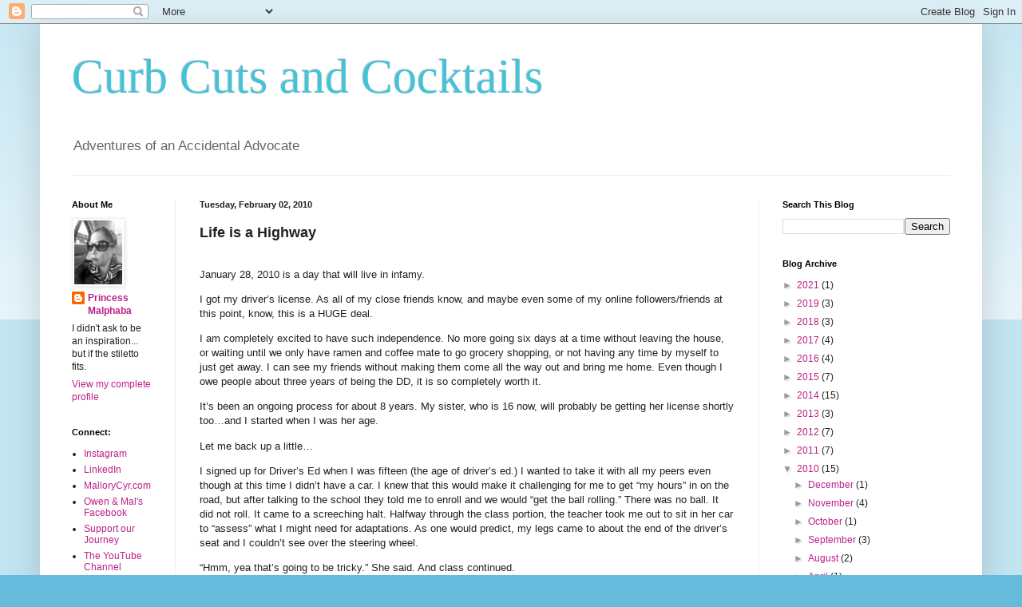

--- FILE ---
content_type: text/html; charset=UTF-8
request_url: https://curbcutsandcocktails.blogspot.com/2010/02/life-is-highway-january-28-2010-is-day.html
body_size: 17764
content:
<!DOCTYPE html>
<html class='v2' dir='ltr' lang='en'>
<head>
<link href='https://www.blogger.com/static/v1/widgets/335934321-css_bundle_v2.css' rel='stylesheet' type='text/css'/>
<meta content='width=1100' name='viewport'/>
<meta content='text/html; charset=UTF-8' http-equiv='Content-Type'/>
<meta content='blogger' name='generator'/>
<link href='https://curbcutsandcocktails.blogspot.com/favicon.ico' rel='icon' type='image/x-icon'/>
<link href='http://curbcutsandcocktails.blogspot.com/2010/02/life-is-highway-january-28-2010-is-day.html' rel='canonical'/>
<link rel="alternate" type="application/atom+xml" title="Curb Cuts and Cocktails - Atom" href="https://curbcutsandcocktails.blogspot.com/feeds/posts/default" />
<link rel="alternate" type="application/rss+xml" title="Curb Cuts and Cocktails - RSS" href="https://curbcutsandcocktails.blogspot.com/feeds/posts/default?alt=rss" />
<link rel="service.post" type="application/atom+xml" title="Curb Cuts and Cocktails - Atom" href="https://www.blogger.com/feeds/13710000/posts/default" />

<link rel="alternate" type="application/atom+xml" title="Curb Cuts and Cocktails - Atom" href="https://curbcutsandcocktails.blogspot.com/feeds/7487409986569634559/comments/default" />
<!--Can't find substitution for tag [blog.ieCssRetrofitLinks]-->
<link href='https://blogger.googleusercontent.com/img/b/R29vZ2xl/AVvXsEgEFDR_UZx7ID37I8_0z7RObrFjle1Xjc2Lu_QXgmjwXtjuhvpidtJ8aNBRqXGEcHH_Uhdbmp3RcQ9lfpIN9W9nQjeB9gGAlCcGDEK942O37aO3iAI5EWNgH51XxiUoslEpy-o76A/s320/mal+driving+home.jpg' rel='image_src'/>
<meta content='http://curbcutsandcocktails.blogspot.com/2010/02/life-is-highway-january-28-2010-is-day.html' property='og:url'/>
<meta content='Curb Cuts and Cocktails' property='og:title'/>
<meta content='Life is a Highway   January 28, 2010 is a day that will live in infamy.   I got my driver’s license.   As all of my close friends know, and ...' property='og:description'/>
<meta content='https://blogger.googleusercontent.com/img/b/R29vZ2xl/AVvXsEgEFDR_UZx7ID37I8_0z7RObrFjle1Xjc2Lu_QXgmjwXtjuhvpidtJ8aNBRqXGEcHH_Uhdbmp3RcQ9lfpIN9W9nQjeB9gGAlCcGDEK942O37aO3iAI5EWNgH51XxiUoslEpy-o76A/w1200-h630-p-k-no-nu/mal+driving+home.jpg' property='og:image'/>
<title>Curb Cuts and Cocktails</title>
<style id='page-skin-1' type='text/css'><!--
/*
-----------------------------------------------
Blogger Template Style
Name:     Simple
Designer: Blogger
URL:      www.blogger.com
----------------------------------------------- */
/* Content
----------------------------------------------- */
body {
font: normal normal 12px Arial, Tahoma, Helvetica, FreeSans, sans-serif;
color: #222222;
background: #66bbdd none repeat scroll top left;
padding: 0 40px 40px 40px;
}
html body .region-inner {
min-width: 0;
max-width: 100%;
width: auto;
}
h2 {
font-size: 22px;
}
a:link {
text-decoration:none;
color: #bb2188;
}
a:visited {
text-decoration:none;
color: #4909e9;
}
a:hover {
text-decoration:underline;
color: #33aaff;
}
.body-fauxcolumn-outer .fauxcolumn-inner {
background: transparent url(https://resources.blogblog.com/blogblog/data/1kt/simple/body_gradient_tile_light.png) repeat scroll top left;
_background-image: none;
}
.body-fauxcolumn-outer .cap-top {
position: absolute;
z-index: 1;
height: 400px;
width: 100%;
}
.body-fauxcolumn-outer .cap-top .cap-left {
width: 100%;
background: transparent url(https://resources.blogblog.com/blogblog/data/1kt/simple/gradients_light.png) repeat-x scroll top left;
_background-image: none;
}
.content-outer {
-moz-box-shadow: 0 0 40px rgba(0, 0, 0, .15);
-webkit-box-shadow: 0 0 5px rgba(0, 0, 0, .15);
-goog-ms-box-shadow: 0 0 10px #333333;
box-shadow: 0 0 40px rgba(0, 0, 0, .15);
margin-bottom: 1px;
}
.content-inner {
padding: 10px 10px;
}
.content-inner {
background-color: #ffffff;
}
/* Header
----------------------------------------------- */
.header-outer {
background: transparent none repeat-x scroll 0 -400px;
_background-image: none;
}
.Header h1 {
font: normal normal 60px Georgia, Utopia, 'Palatino Linotype', Palatino, serif;
color: #46c2d8;
text-shadow: -1px -1px 1px rgba(0, 0, 0, .2);
}
.Header h1 a {
color: #46c2d8;
}
.Header .description {
font-size: 140%;
color: #666666;
}
.header-inner .Header .titlewrapper {
padding: 22px 30px;
}
.header-inner .Header .descriptionwrapper {
padding: 0 30px;
}
/* Tabs
----------------------------------------------- */
.tabs-inner .section:first-child {
border-top: 1px solid #eeeeee;
}
.tabs-inner .section:first-child ul {
margin-top: -1px;
border-top: 1px solid #eeeeee;
border-left: 0 solid #eeeeee;
border-right: 0 solid #eeeeee;
}
.tabs-inner .widget ul {
background: #f5f5f5 url(https://resources.blogblog.com/blogblog/data/1kt/simple/gradients_light.png) repeat-x scroll 0 -800px;
_background-image: none;
border-bottom: 1px solid #eeeeee;
margin-top: 0;
margin-left: -30px;
margin-right: -30px;
}
.tabs-inner .widget li a {
display: inline-block;
padding: .6em 1em;
font: normal normal 14px Arial, Tahoma, Helvetica, FreeSans, sans-serif;
color: #999999;
border-left: 1px solid #ffffff;
border-right: 1px solid #eeeeee;
}
.tabs-inner .widget li:first-child a {
border-left: none;
}
.tabs-inner .widget li.selected a, .tabs-inner .widget li a:hover {
color: #000000;
background-color: #eeeeee;
text-decoration: none;
}
/* Columns
----------------------------------------------- */
.main-outer {
border-top: 0 solid #eeeeee;
}
.fauxcolumn-left-outer .fauxcolumn-inner {
border-right: 1px solid #eeeeee;
}
.fauxcolumn-right-outer .fauxcolumn-inner {
border-left: 1px solid #eeeeee;
}
/* Headings
----------------------------------------------- */
div.widget > h2,
div.widget h2.title {
margin: 0 0 1em 0;
font: normal bold 11px Arial, Tahoma, Helvetica, FreeSans, sans-serif;
color: #000000;
}
/* Widgets
----------------------------------------------- */
.widget .zippy {
color: #999999;
text-shadow: 2px 2px 1px rgba(0, 0, 0, .1);
}
.widget .popular-posts ul {
list-style: none;
}
/* Posts
----------------------------------------------- */
h2.date-header {
font: normal bold 11px Arial, Tahoma, Helvetica, FreeSans, sans-serif;
}
.date-header span {
background-color: transparent;
color: #222222;
padding: inherit;
letter-spacing: inherit;
margin: inherit;
}
.main-inner {
padding-top: 30px;
padding-bottom: 30px;
}
.main-inner .column-center-inner {
padding: 0 15px;
}
.main-inner .column-center-inner .section {
margin: 0 15px;
}
.post {
margin: 0 0 25px 0;
}
h3.post-title, .comments h4 {
font: normal normal 22px Georgia, Utopia, 'Palatino Linotype', Palatino, serif;
margin: .75em 0 0;
}
.post-body {
font-size: 110%;
line-height: 1.4;
position: relative;
}
.post-body img, .post-body .tr-caption-container, .Profile img, .Image img,
.BlogList .item-thumbnail img {
padding: 2px;
background: #ffffff;
border: 1px solid #eeeeee;
-moz-box-shadow: 1px 1px 5px rgba(0, 0, 0, .1);
-webkit-box-shadow: 1px 1px 5px rgba(0, 0, 0, .1);
box-shadow: 1px 1px 5px rgba(0, 0, 0, .1);
}
.post-body img, .post-body .tr-caption-container {
padding: 5px;
}
.post-body .tr-caption-container {
color: #222222;
}
.post-body .tr-caption-container img {
padding: 0;
background: transparent;
border: none;
-moz-box-shadow: 0 0 0 rgba(0, 0, 0, .1);
-webkit-box-shadow: 0 0 0 rgba(0, 0, 0, .1);
box-shadow: 0 0 0 rgba(0, 0, 0, .1);
}
.post-header {
margin: 0 0 1.5em;
line-height: 1.6;
font-size: 90%;
}
.post-footer {
margin: 20px -2px 0;
padding: 5px 10px;
color: #666666;
background-color: #f9f9f9;
border-bottom: 1px solid #eeeeee;
line-height: 1.6;
font-size: 90%;
}
#comments .comment-author {
padding-top: 1.5em;
border-top: 1px solid #eeeeee;
background-position: 0 1.5em;
}
#comments .comment-author:first-child {
padding-top: 0;
border-top: none;
}
.avatar-image-container {
margin: .2em 0 0;
}
#comments .avatar-image-container img {
border: 1px solid #eeeeee;
}
/* Comments
----------------------------------------------- */
.comments .comments-content .icon.blog-author {
background-repeat: no-repeat;
background-image: url([data-uri]);
}
.comments .comments-content .loadmore a {
border-top: 1px solid #999999;
border-bottom: 1px solid #999999;
}
.comments .comment-thread.inline-thread {
background-color: #f9f9f9;
}
.comments .continue {
border-top: 2px solid #999999;
}
/* Accents
---------------------------------------------- */
.section-columns td.columns-cell {
border-left: 1px solid #eeeeee;
}
.blog-pager {
background: transparent none no-repeat scroll top center;
}
.blog-pager-older-link, .home-link,
.blog-pager-newer-link {
background-color: #ffffff;
padding: 5px;
}
.footer-outer {
border-top: 0 dashed #bbbbbb;
}
/* Mobile
----------------------------------------------- */
body.mobile  {
background-size: auto;
}
.mobile .body-fauxcolumn-outer {
background: transparent none repeat scroll top left;
}
.mobile .body-fauxcolumn-outer .cap-top {
background-size: 100% auto;
}
.mobile .content-outer {
-webkit-box-shadow: 0 0 3px rgba(0, 0, 0, .15);
box-shadow: 0 0 3px rgba(0, 0, 0, .15);
}
.mobile .tabs-inner .widget ul {
margin-left: 0;
margin-right: 0;
}
.mobile .post {
margin: 0;
}
.mobile .main-inner .column-center-inner .section {
margin: 0;
}
.mobile .date-header span {
padding: 0.1em 10px;
margin: 0 -10px;
}
.mobile h3.post-title {
margin: 0;
}
.mobile .blog-pager {
background: transparent none no-repeat scroll top center;
}
.mobile .footer-outer {
border-top: none;
}
.mobile .main-inner, .mobile .footer-inner {
background-color: #ffffff;
}
.mobile-index-contents {
color: #222222;
}
.mobile-link-button {
background-color: #bb2188;
}
.mobile-link-button a:link, .mobile-link-button a:visited {
color: #ffffff;
}
.mobile .tabs-inner .section:first-child {
border-top: none;
}
.mobile .tabs-inner .PageList .widget-content {
background-color: #eeeeee;
color: #000000;
border-top: 1px solid #eeeeee;
border-bottom: 1px solid #eeeeee;
}
.mobile .tabs-inner .PageList .widget-content .pagelist-arrow {
border-left: 1px solid #eeeeee;
}

--></style>
<style id='template-skin-1' type='text/css'><!--
body {
min-width: 1180px;
}
.content-outer, .content-fauxcolumn-outer, .region-inner {
min-width: 1180px;
max-width: 1180px;
_width: 1180px;
}
.main-inner .columns {
padding-left: 160px;
padding-right: 270px;
}
.main-inner .fauxcolumn-center-outer {
left: 160px;
right: 270px;
/* IE6 does not respect left and right together */
_width: expression(this.parentNode.offsetWidth -
parseInt("160px") -
parseInt("270px") + 'px');
}
.main-inner .fauxcolumn-left-outer {
width: 160px;
}
.main-inner .fauxcolumn-right-outer {
width: 270px;
}
.main-inner .column-left-outer {
width: 160px;
right: 100%;
margin-left: -160px;
}
.main-inner .column-right-outer {
width: 270px;
margin-right: -270px;
}
#layout {
min-width: 0;
}
#layout .content-outer {
min-width: 0;
width: 800px;
}
#layout .region-inner {
min-width: 0;
width: auto;
}
body#layout div.add_widget {
padding: 8px;
}
body#layout div.add_widget a {
margin-left: 32px;
}
--></style>
<link href='https://www.blogger.com/dyn-css/authorization.css?targetBlogID=13710000&amp;zx=2bf0ce7e-47aa-461f-9112-86d2bcb11f69' media='none' onload='if(media!=&#39;all&#39;)media=&#39;all&#39;' rel='stylesheet'/><noscript><link href='https://www.blogger.com/dyn-css/authorization.css?targetBlogID=13710000&amp;zx=2bf0ce7e-47aa-461f-9112-86d2bcb11f69' rel='stylesheet'/></noscript>
<meta name='google-adsense-platform-account' content='ca-host-pub-1556223355139109'/>
<meta name='google-adsense-platform-domain' content='blogspot.com'/>

<!-- data-ad-client=ca-pub-3809452960749336 -->

</head>
<body class='loading variant-pale'>
<div class='navbar section' id='navbar' name='Navbar'><div class='widget Navbar' data-version='1' id='Navbar1'><script type="text/javascript">
    function setAttributeOnload(object, attribute, val) {
      if(window.addEventListener) {
        window.addEventListener('load',
          function(){ object[attribute] = val; }, false);
      } else {
        window.attachEvent('onload', function(){ object[attribute] = val; });
      }
    }
  </script>
<div id="navbar-iframe-container"></div>
<script type="text/javascript" src="https://apis.google.com/js/platform.js"></script>
<script type="text/javascript">
      gapi.load("gapi.iframes:gapi.iframes.style.bubble", function() {
        if (gapi.iframes && gapi.iframes.getContext) {
          gapi.iframes.getContext().openChild({
              url: 'https://www.blogger.com/navbar/13710000?po\x3d7487409986569634559\x26origin\x3dhttps://curbcutsandcocktails.blogspot.com',
              where: document.getElementById("navbar-iframe-container"),
              id: "navbar-iframe"
          });
        }
      });
    </script><script type="text/javascript">
(function() {
var script = document.createElement('script');
script.type = 'text/javascript';
script.src = '//pagead2.googlesyndication.com/pagead/js/google_top_exp.js';
var head = document.getElementsByTagName('head')[0];
if (head) {
head.appendChild(script);
}})();
</script>
</div></div>
<div class='body-fauxcolumns'>
<div class='fauxcolumn-outer body-fauxcolumn-outer'>
<div class='cap-top'>
<div class='cap-left'></div>
<div class='cap-right'></div>
</div>
<div class='fauxborder-left'>
<div class='fauxborder-right'></div>
<div class='fauxcolumn-inner'>
</div>
</div>
<div class='cap-bottom'>
<div class='cap-left'></div>
<div class='cap-right'></div>
</div>
</div>
</div>
<div class='content'>
<div class='content-fauxcolumns'>
<div class='fauxcolumn-outer content-fauxcolumn-outer'>
<div class='cap-top'>
<div class='cap-left'></div>
<div class='cap-right'></div>
</div>
<div class='fauxborder-left'>
<div class='fauxborder-right'></div>
<div class='fauxcolumn-inner'>
</div>
</div>
<div class='cap-bottom'>
<div class='cap-left'></div>
<div class='cap-right'></div>
</div>
</div>
</div>
<div class='content-outer'>
<div class='content-cap-top cap-top'>
<div class='cap-left'></div>
<div class='cap-right'></div>
</div>
<div class='fauxborder-left content-fauxborder-left'>
<div class='fauxborder-right content-fauxborder-right'></div>
<div class='content-inner'>
<header>
<div class='header-outer'>
<div class='header-cap-top cap-top'>
<div class='cap-left'></div>
<div class='cap-right'></div>
</div>
<div class='fauxborder-left header-fauxborder-left'>
<div class='fauxborder-right header-fauxborder-right'></div>
<div class='region-inner header-inner'>
<div class='header section' id='header' name='Header'><div class='widget Header' data-version='1' id='Header1'>
<div id='header-inner'>
<div class='titlewrapper'>
<h1 class='title'>
<a href='https://curbcutsandcocktails.blogspot.com/'>
Curb Cuts and Cocktails
</a>
</h1>
</div>
<div class='descriptionwrapper'>
<p class='description'><span>Adventures of an Accidental Advocate</span></p>
</div>
</div>
</div></div>
</div>
</div>
<div class='header-cap-bottom cap-bottom'>
<div class='cap-left'></div>
<div class='cap-right'></div>
</div>
</div>
</header>
<div class='tabs-outer'>
<div class='tabs-cap-top cap-top'>
<div class='cap-left'></div>
<div class='cap-right'></div>
</div>
<div class='fauxborder-left tabs-fauxborder-left'>
<div class='fauxborder-right tabs-fauxborder-right'></div>
<div class='region-inner tabs-inner'>
<div class='tabs no-items section' id='crosscol' name='Cross-Column'></div>
<div class='tabs no-items section' id='crosscol-overflow' name='Cross-Column 2'></div>
</div>
</div>
<div class='tabs-cap-bottom cap-bottom'>
<div class='cap-left'></div>
<div class='cap-right'></div>
</div>
</div>
<div class='main-outer'>
<div class='main-cap-top cap-top'>
<div class='cap-left'></div>
<div class='cap-right'></div>
</div>
<div class='fauxborder-left main-fauxborder-left'>
<div class='fauxborder-right main-fauxborder-right'></div>
<div class='region-inner main-inner'>
<div class='columns fauxcolumns'>
<div class='fauxcolumn-outer fauxcolumn-center-outer'>
<div class='cap-top'>
<div class='cap-left'></div>
<div class='cap-right'></div>
</div>
<div class='fauxborder-left'>
<div class='fauxborder-right'></div>
<div class='fauxcolumn-inner'>
</div>
</div>
<div class='cap-bottom'>
<div class='cap-left'></div>
<div class='cap-right'></div>
</div>
</div>
<div class='fauxcolumn-outer fauxcolumn-left-outer'>
<div class='cap-top'>
<div class='cap-left'></div>
<div class='cap-right'></div>
</div>
<div class='fauxborder-left'>
<div class='fauxborder-right'></div>
<div class='fauxcolumn-inner'>
</div>
</div>
<div class='cap-bottom'>
<div class='cap-left'></div>
<div class='cap-right'></div>
</div>
</div>
<div class='fauxcolumn-outer fauxcolumn-right-outer'>
<div class='cap-top'>
<div class='cap-left'></div>
<div class='cap-right'></div>
</div>
<div class='fauxborder-left'>
<div class='fauxborder-right'></div>
<div class='fauxcolumn-inner'>
</div>
</div>
<div class='cap-bottom'>
<div class='cap-left'></div>
<div class='cap-right'></div>
</div>
</div>
<!-- corrects IE6 width calculation -->
<div class='columns-inner'>
<div class='column-center-outer'>
<div class='column-center-inner'>
<div class='main section' id='main' name='Main'><div class='widget Blog' data-version='1' id='Blog1'>
<div class='blog-posts hfeed'>

          <div class="date-outer">
        
<h2 class='date-header'><span>Tuesday, February 02, 2010</span></h2>

          <div class="date-posts">
        
<div class='post-outer'>
<div class='post hentry uncustomized-post-template' itemprop='blogPost' itemscope='itemscope' itemtype='http://schema.org/BlogPosting'>
<meta content='https://blogger.googleusercontent.com/img/b/R29vZ2xl/AVvXsEgEFDR_UZx7ID37I8_0z7RObrFjle1Xjc2Lu_QXgmjwXtjuhvpidtJ8aNBRqXGEcHH_Uhdbmp3RcQ9lfpIN9W9nQjeB9gGAlCcGDEK942O37aO3iAI5EWNgH51XxiUoslEpy-o76A/s320/mal+driving+home.jpg' itemprop='image_url'/>
<meta content='13710000' itemprop='blogId'/>
<meta content='7487409986569634559' itemprop='postId'/>
<a name='7487409986569634559'></a>
<div class='post-header'>
<div class='post-header-line-1'></div>
</div>
<div class='post-body entry-content' id='post-body-7487409986569634559' itemprop='description articleBody'>
<b><span class="Apple-style-span"  style="font-size:large;">Life is a Highway</span></b><div><br /></div><div><!--StartFragment-->  <p class="MsoNormal">January 28, 2010 is a day that will live in infamy.</p>  <p class="MsoNormal">I got my driver&#8217;s license.<span style="mso-spacerun: yes">  </span>As all of my close friends know, and maybe even some of my online followers/friends at this point, know, this is a HUGE deal.<span style="mso-spacerun: yes">  </span></p>  <p class="MsoNormal">I am completely excited to have such independence.<span style="mso-spacerun: yes">  </span>No more going six days at a time without leaving the house, or waiting until we only have ramen and coffee mate to go grocery shopping, or not having any time by myself to just get away.<span style="mso-spacerun: yes">  </span>I can see my friends without making them come all the way out and bring me home.<span style="mso-spacerun: yes">  </span>Even though I owe people about three years of being the DD, it is so completely worth it.</p>  <p class="MsoNormal">It&#8217;s been an ongoing process for about 8 years.<span style="mso-spacerun: yes">  </span>My sister, who is 16 now, will probably be getting her license shortly too&#8230;and I started when I was her age.</p>  <p class="MsoNormal">Let me back up a little&#8230;</p>  <p class="MsoNormal">I signed up for Driver&#8217;s Ed when I was fifteen (the age of driver&#8217;s ed.)<span style="mso-spacerun: yes">  </span>I wanted to take it with all my peers even though at this time I didn&#8217;t have a car.<span style="mso-spacerun: yes">  </span>I knew that this would make it challenging for me to get &#8220;my hours&#8221; in on the road, but after talking to the school they told me to enroll and we would &#8220;get the ball rolling.&#8221;<span style="mso-spacerun: yes">  </span>There was no ball.<span style="mso-spacerun: yes">  </span>It did not roll.<span style="mso-spacerun: yes">  </span>It came to a screeching halt.<span style="mso-spacerun: yes">  </span>Halfway through the class portion, the teacher took me out to sit in her car to &#8220;assess&#8221; what I might need for adaptations.<span style="mso-spacerun: yes">  </span>As one would predict, my legs came to about the end of the driver&#8217;s seat and I couldn&#8217;t see over the steering wheel.</p>  <p class="MsoNormal">&#8220;Hmm, yea that&#8217;s going to be tricky.&#8221;<span style="mso-spacerun: yes">  </span>She said.<span style="mso-spacerun: yes">  </span>And class continued.</p><p class="MsoNormal">After doing some research completely on our own, we located an adaptive driving instructor out of Scarborough (which was a bit out of the way from our house, but we didn&#8217;t know what else to do).<span style="mso-spacerun: yes">  </span>We were able to hire him, with the help of Voc Rehab and I was able to get my driving hours with him enough to complete driver&#8217;s Ed and get my permit!</p>  <p class="MsoNormal">Hooray!!! One step closer!<span style="mso-spacerun: yes">  </span>I was so excited!<span style="mso-spacerun: yes">  </span>I bought a purple stuffed Grateful Dead bear to celebrate.<span style="mso-spacerun: yes">  </span>I have no idea why I remember that.<span style="mso-spacerun: yes">  </span>But he was so cuddly!</p>  <p class="MsoNormal">After that the goal was to get something I could drive so that I could feel comfortable and take my road test.</p>  <p class="MsoNormal">At one point there was a scary van that we knew I wouldn&#8217;t be able to drive, but we needed something to transport my scooter, so this was already the second scooter van in the picture.</p>  <p class="MsoNormal">In order to get any adaptations you have to get an &#8220;evaluation&#8221; to determine what you need, and can use safely, which, duh, makes sense.<span style="mso-spacerun: yes">  </span>However, my evaluation seemed to not even really evaluate anything.<span style="mso-spacerun: yes">  </span>Once again I sat in a car in which I could not see over the steering wheel, and the hand controls I was supposed to be using were too hard for me to use, so I never even accelerated.<span style="mso-spacerun: yes">  </span>I coasted along in a graveyard for about ten minutes.<span style="mso-spacerun: yes">  </span>But apparently they saw all they needed to see.</p>  <p class="MsoNormal">We went inside, and the evaluator explained something about I had issues with the strength in my arms, and it made the most sense that I have hand controls.<span style="mso-spacerun: yes">  </span>Really?<span style="mso-spacerun: yes">  </span>Read that out loud and tell me how that makes the most sense?<span style="mso-spacerun: yes">  </span>I spoke up and inquired about something called pedal extensions, which I had heard of, and figured they must exist!<span style="mso-spacerun: yes">  </span>A lot of short people drive!</p>  <p class="MsoNormal">I was quickly told &#8220;they don&#8217;t make them that big,&#8221; the idea was brushed aside, and hand controls it was.</p>  <p class="MsoNormal">In addition to hand controls, I ended up with a smaller steering wheel, a remote ramp (which was essential for transporting my scooter which I needed to attend school), and voice command controls off of the steering wheel.<span style="mso-spacerun: yes">  </span>Now that concept sounds really cool, like you would say, &#8220;Turn on the radio&#8221; and it would, but it wasn&#8217;t like that at all.<span style="mso-spacerun: yes">  </span>Instead, there were two buttons and each button had a list of commands such as &#8220;horn, left blinker, right blinker,&#8221; etc.<span style="mso-spacerun: yes">  </span>and the driver would then have to memorize which button had which commands and when it would be aid (which I don&#8217;t think I ever even did)</p>  <img alt="" border="0" id="BLOGGER_PHOTO_ID_5433863258736422578" src="https://blogger.googleusercontent.com/img/b/R29vZ2xl/AVvXsEgEFDR_UZx7ID37I8_0z7RObrFjle1Xjc2Lu_QXgmjwXtjuhvpidtJ8aNBRqXGEcHH_Uhdbmp3RcQ9lfpIN9W9nQjeB9gGAlCcGDEK942O37aO3iAI5EWNgH51XxiUoslEpy-o76A/s320/mal+driving+home.jpg" style="float: right; margin-top: 0px; margin-right: 0px; margin-bottom: 10px; margin-left: 10px; cursor: pointer; width: 320px; height: 279px; " /><p class="MsoNormal">Maybe for some people this system works, but in most cases, and in mine, it just did not come natural, and certain things like turn signals and horn, when you need them you need them, you can&#8217;t be searching for them. <span style="mso-spacerun: yes">  </span>Beyond the adaptations, the car itself was possessed by some sort of auto demon.<span style="mso-spacerun: yes">  </span>When it would rain the locks would go on and off until the battery died, whether the car was on or not (this also caused the keys to get locked inside it on more than one occasion) and the power steering would just shriek for no good reason and we could never figure out how to turn it off.<span style="mso-spacerun: yes">   </span>My parents and the couple of friends who drove this were terrified of it,<span style="mso-spacerun: yes">  </span>and because of all the &#8220;quirks&#8221; it was in the shop more than it was in my driveway.<span style="mso-spacerun: yes">  </span>I got pretty comfortable driving, but even when I did, my arms got so tired from the position I needed to drive in I could only get about half way to school.</p>  <p class="MsoNormal">There was just no way I was going to learn to drive on this thing.<span style="mso-spacerun: yes">  </span>I didn&#8217;t even want to go near it&#8230;Beyond the sheer vanity of not wanting to drive a mini-van, it just wasn&#8217;t safe.</p>  <p class="MsoNormal">In the mean time, my focus was on school, a few years went by and I kept having to renew my permit.<span style="mso-spacerun: yes">  </span>I probably have the written test memorized.<span style="mso-spacerun: yes">  </span>In case you were wondering-<span style="mso-spacerun: yes">  </span>Red means stop.</p>  <p class="MsoNormal">Fast forward to fall of 2008,</p>  <p class="MsoNormal">While attending the annual dinner for the Disability Rights Center I met an amazing woman named Sarah who happened to just be an eensy bit shorter than me!<span style="mso-spacerun: yes">  </span>And guess what?<span style="mso-spacerun: yes">  </span>She had her license!<span style="mso-spacerun: yes">  </span>And guess what?<span style="mso-spacerun: yes">  </span>She didn&#8217;t drive a van, and she had pedal extensions!!! </p>  <p class="MsoNormal">After the dinner she let me go out and look at her car, and for the first time since this whole debacle began, my feet were on pedals and my hands were on the wheel.<span style="mso-spacerun: yes">  </span>It was amazing.<span style="mso-spacerun: yes">   </span>She gave me the names of the places she went for her evaluation (which of course was out of state) and the place that did her adaptations.</p>  <p class="MsoNormal">It was going to happen.<span style="mso-spacerun: yes">  </span>It NEEDED to happen.</p>  <p class="MsoNormal">After concluding I was never going to drive the van, and it really was doing more harm than good, we decided to just start over and let me have a car that I wanted, and that I felt comfortable driving.<span style="mso-spacerun: yes">  </span>I was going to have say in this.</p>  <p class="MsoNormal">First we went for a new evaluation, during which I drove a Honda Element with pedals, and actually turned, and accelerate, and stop at stop signs and get a real driving experience.<span style="mso-spacerun: yes">  </span>When it was over it the guy told me confidently that he didn&#8217;t see any reason I couldn&#8217;t drive with pedal extensions.</p>  <a href="http://farm3.static.flickr.com/2242/2476344594_b1e6fdbbf4.jpg" onblur="try {parent.deselectBloggerImageGracefully();} catch(e) {}"><img alt="" border="0" src="https://lh3.googleusercontent.com/blogger_img_proxy/AEn0k_tKAspN7k-HUO6zUX7JdeKVApRgzOCXAAqLURvHBieu_1IHdQMNg6igB1OE1P7l40BSYqZg6c-hhuV0S1tUsEfZ1YpBUrSBy-CK3LK9qS_tfcWEW7RTj8mdYQnoDuESXg0=s0-d" style="float: right; margin-top: 0px; margin-right: 0px; margin-bottom: 10px; margin-left: 10px; cursor: pointer; width: 500px; height: 375px; "></a><p class="MsoNormal">We sold the van, to someone who could actually use the adaptations and it was no longer my concern.<span style="mso-spacerun: yes">  </span>I was on to look at a car I actually wanted.<span style="mso-spacerun: yes">   </span>THE FUN PART.<span style="mso-spacerun: yes">  </span>I had looked at cars a little bit online, and one random day when my dad and I were out shopping we went to look.<span style="mso-spacerun: yes">  </span>My first choice was the Honda Fit, which were pretty new at this time, but I wanted to check it out.<span style="mso-spacerun: yes">  </span>We checked one out and took it for a spin and instantly, I was in love.</p>  <p class="MsoNormal">It felt RIGHT.<span style="mso-spacerun: yes">  </span>Nothing before in my life had ever felt so right.<span style="mso-spacerun: yes">  </span>I always read about when people apply to college and how &#8220;when you know, you know&#8221; and I never had that feeling, about school, or a car or anything.<span style="mso-spacerun: yes">  </span>But this.<span style="mso-spacerun: yes">  </span>I could see myself in this car.</p>  <img alt="" border="0" id="BLOGGER_PHOTO_ID_5433862587472025522" src="https://blogger.googleusercontent.com/img/b/R29vZ2xl/AVvXsEh2vo4fRI8gEyXUh0Mb-m5MIT6ItiMjSCWB_JCSQYnwAuLwIHmmOwE-5ye95mCgAKgbHfu9e_dTt3StNitH4ib6UYC1bVfGCHOCuTWeKNPhQrIL74V4mPKCK7dXwxvRcpXV8kFovw/s320/mal+car.jpg" style="float: right; margin-top: 0px; margin-right: 0px; margin-bottom: 10px; margin-left: 10px; cursor: pointer; width: 320px; height: 217px; " /><p class="MsoNormal">We continued to shop around, and tried Chevies, and Pontiacs, and even my childhood dream car the VW Beetle, but it just didn&#8217;t click.<span style="mso-spacerun: yes">   </span>At the same time my parents were looking for a new car and randomly when my parents went to a Honda dealers to look at used SUV&#8217;s, I saw a blackberry pearl Honda fit in the lot.<span style="mso-spacerun: yes">  </span>I inquired about it, just out of curiosity and the guy told me it was a standard, and it was taken, but they would be getting another shipment within the next week, with an automatic.<span style="mso-spacerun: yes">  </span>I knew that was my car. </p>  <p class="MsoNormal">Sure enough, on June 13<sup>th</sup> 2008, my 2008 Honda Fit in Blackberry Pearl came off the assembly line and into my driveway. I was pumped!<span style="mso-spacerun: yes">  </span>I wanted to drive this.<span style="mso-spacerun: yes">  </span>I wanted to call her mine.<span style="mso-spacerun: yes">  </span>Even my sister (who had no desire to drive either until she sat in this car) sat, &#8220;Wow Mal she really is you in car form!&#8221;</p>  <p class="MsoNormal">The biggest hold up after this was when the car was getting adapted at the wonderful place called Autotronics.<span style="mso-spacerun: yes">  </span>They did an amazing job, and I didn&#8217;t care that they had her for so long because I knew it wouldn&#8217;t have to go back.<span style="mso-spacerun: yes">  </span>They even thought of little things like what I wanted my seat to be covered with, and what would work best for getting in and out.<span style="mso-spacerun: yes">  </span>They really wanted me to be comfortable and feel like this was MY CAR, not a mass-produced &#8220;adapted vehicle&#8221;</p>  <p class="MsoNormal">Finally when all was said and done, all I had for adaptations were a smaller steering wheel, a customized seat, and pedal extensions.<span style="mso-spacerun: yes">  </span>Sometimes simpler really is better.</p>  <p class="MsoNormal">After my car was finally adapted, the hold up was only on me.<span style="mso-spacerun: yes">  </span>I was going through a lot of other transitions, with moving and focusing on work, and then there was health stuff, so there was never a time when I could fully focus on driving.<span style="mso-spacerun: yes">  </span>When I was ready I would know.<span style="mso-spacerun: yes">   </span></p>  <p class="MsoNormal">Finally, there was a time when I was surrounded by negative energy way too much.<span style="mso-spacerun: yes">  </span>I had no choice because I couldn&#8217;t just up and leave.<span style="mso-spacerun: yes">  </span>That was the catalyst for me.<span style="mso-spacerun: yes">  </span>I needed freedom.<span style="mso-spacerun: yes">   </span>I sent Sarah a facebook message asking who taught her to drive with her adaptations.<span style="mso-spacerun: yes">  </span>She sent me the info to the place and after a couple of phone calls, it was set.<span style="mso-spacerun: yes">   </span>I took driving lessons from about October, with a great guy who really made me feel comfortable.<span style="mso-spacerun: yes">  </span>He stayed with me and even took me out right before my test and gave me all the pointers and made me parallel park for an hour outside the DMV.</p>  <p class="MsoNormal">When the time came, I felt ready!<span style="mso-spacerun: yes">  </span>I sat in the car with the examiner, and he made me show him all the basic steps of my car, like how to use the lights, wipers, etc. then we were off.<span style="mso-spacerun: yes">  </span>The test lasted all of 23 minutes, and I really thought I would fail (because I was just prepared to not pass on the first time).<span style="mso-spacerun: yes">  </span>After what felt like a blink, we pulled back into the parking lot he said, &#8220;well you did great, you passed!&#8221;<span style="mso-spacerun: yes">  </span>And I just went &#8220;What!!!?!? Are you serious!?&#8221;<span style="mso-spacerun: yes">  </span>I almost burst into tears in my car, but I didn&#8217;t.<span style="mso-spacerun: yes">  </span>I just thanked him profusely and assured him there would be a lot of excited people because of this road test!<span style="mso-spacerun: yes">  </span>I told my parents, then I bought myself a Sam&#8217;s Caesar wrap and drove home.<span style="mso-spacerun: yes">  </span>It&#8217;s still surreal.</p>  <p class="MsoNormal">Although the whole process was frustrating, it was a learning experience in the world of advocacy like so many other things I&#8217;ve been through.<span style="mso-spacerun: yes">  </span>I think the biggest thing I learned is that, you always have the right to speak up when things don&#8217;t feel right, or if you<span style="mso-spacerun: yes">  </span>know it&#8217;s not the way for you to be successful.<span style="mso-spacerun: yes">  </span>I went for a long time believing that these people knew more than me because I had nothing to compare it to, but I could asked for more information on pedal extensions from the beginning and really tried for what I knew was out there.<span style="mso-spacerun: yes">  </span>Another thing that really applies to everything is- persistence is key.<span style="mso-spacerun: yes">  </span>I could&#8217;ve stopped at driver&#8217;s ed and said &#8220;this is going to be too hard&#8221; or just stopped calling people when they didn&#8217;t pick up the first time, but this was what I wanted and I knew I had to stick with it.</p>  <p class="MsoNormal">But the bottom line is that everything happens for a reason.<span style="mso-spacerun: yes">  </span>Truly, looking back, there&#8217;s no way I was ready to drive when I was 15.<span style="mso-spacerun: yes">  </span>If I had gotten my license earlier, who&#8217;s to say I wouldn&#8217;t have just up and left when I was unhappy at school?<span style="mso-spacerun: yes">  </span>Or that I would have been home on weekends to grow so close to my sister and my family?<span style="mso-spacerun: yes">  </span>I think it&#8217;s very clear to see that<span style="mso-spacerun: yes">  </span>it truly happened when it was meant to, and when I knew it was right.<span style="mso-spacerun: yes">  </span>2010 is my year and I can honestly say that I am a licensed driver, with a renewed confidence and the world at my fingertips.<span style="mso-spacerun: yes">   </span>Watch out world!</p>  <!--EndFragment-->   </div>
<div style='clear: both;'></div>
</div>
<div class='post-footer'>
<div class='post-footer-line post-footer-line-1'>
<span class='post-author vcard'>
Posted by
<span class='fn' itemprop='author' itemscope='itemscope' itemtype='http://schema.org/Person'>
<meta content='https://www.blogger.com/profile/03314145108682666104' itemprop='url'/>
<a class='g-profile' href='https://www.blogger.com/profile/03314145108682666104' rel='author' title='author profile'>
<span itemprop='name'>Princess Malphaba</span>
</a>
</span>
</span>
<span class='post-timestamp'>
at
<meta content='http://curbcutsandcocktails.blogspot.com/2010/02/life-is-highway-january-28-2010-is-day.html' itemprop='url'/>
<a class='timestamp-link' href='https://curbcutsandcocktails.blogspot.com/2010/02/life-is-highway-january-28-2010-is-day.html' rel='bookmark' title='permanent link'><abbr class='published' itemprop='datePublished' title='2010-02-02T22:55:00-05:00'>10:55 PM</abbr></a>
</span>
<span class='post-comment-link'>
</span>
<span class='post-icons'>
<span class='item-control blog-admin pid-1754113259'>
<a href='https://www.blogger.com/post-edit.g?blogID=13710000&postID=7487409986569634559&from=pencil' title='Edit Post'>
<img alt='' class='icon-action' height='18' src='https://resources.blogblog.com/img/icon18_edit_allbkg.gif' width='18'/>
</a>
</span>
</span>
<div class='post-share-buttons goog-inline-block'>
</div>
</div>
<div class='post-footer-line post-footer-line-2'>
<span class='post-labels'>
Labels:
<a href='https://curbcutsandcocktails.blogspot.com/search/label/advocacy' rel='tag'>advocacy</a>,
<a href='https://curbcutsandcocktails.blogspot.com/search/label/change' rel='tag'>change</a>,
<a href='https://curbcutsandcocktails.blogspot.com/search/label/driving' rel='tag'>driving</a>
</span>
</div>
<div class='post-footer-line post-footer-line-3'>
<span class='post-location'>
</span>
</div>
</div>
</div>
<div class='comments' id='comments'>
<a name='comments'></a>
<h4>3 comments:</h4>
<div id='Blog1_comments-block-wrapper'>
<dl class='avatar-comment-indent' id='comments-block'>
<dt class='comment-author ' id='c9143092015673789681'>
<a name='c9143092015673789681'></a>
<div class="avatar-image-container vcard"><span dir="ltr"><a href="https://www.blogger.com/profile/08499102871219851923" target="" rel="nofollow" onclick="" class="avatar-hovercard" id="av-9143092015673789681-08499102871219851923"><img src="https://resources.blogblog.com/img/blank.gif" width="35" height="35" class="delayLoad" style="display: none;" longdesc="//blogger.googleusercontent.com/img/b/R29vZ2xl/AVvXsEjzy7TzlS9DJkx33aFEsiyg6ANzOIXdUQbJ9C7ZLagapLLvCaipVuV9pWZU6wOh4ZW0NwN2vWoZeaUPkC-WHW1r37R0GGxIsNDQ7ptxSGgQoxQRSj4p5GI40zhCXgFjGzg/s45-c/Judge+Judy.gif" alt="" title="Charlotte">

<noscript><img src="//blogger.googleusercontent.com/img/b/R29vZ2xl/AVvXsEjzy7TzlS9DJkx33aFEsiyg6ANzOIXdUQbJ9C7ZLagapLLvCaipVuV9pWZU6wOh4ZW0NwN2vWoZeaUPkC-WHW1r37R0GGxIsNDQ7ptxSGgQoxQRSj4p5GI40zhCXgFjGzg/s45-c/Judge+Judy.gif" width="35" height="35" class="photo" alt=""></noscript></a></span></div>
<a href='https://www.blogger.com/profile/08499102871219851923' rel='nofollow'>Charlotte</a>
said...
</dt>
<dd class='comment-body' id='Blog1_cmt-9143092015673789681'>
<p>
Congratulations!!! :-D
</p>
</dd>
<dd class='comment-footer'>
<span class='comment-timestamp'>
<a href='https://curbcutsandcocktails.blogspot.com/2010/02/life-is-highway-january-28-2010-is-day.html?showComment=1265173498535#c9143092015673789681' title='comment permalink'>
12:04 AM
</a>
<span class='item-control blog-admin pid-2099215704'>
<a class='comment-delete' href='https://www.blogger.com/comment/delete/13710000/9143092015673789681' title='Delete Comment'>
<img src='https://resources.blogblog.com/img/icon_delete13.gif'/>
</a>
</span>
</span>
</dd>
<dt class='comment-author ' id='c1167876702342000523'>
<a name='c1167876702342000523'></a>
<div class="avatar-image-container avatar-stock"><span dir="ltr"><a href="https://www.blogger.com/profile/04535309800265056649" target="" rel="nofollow" onclick="" class="avatar-hovercard" id="av-1167876702342000523-04535309800265056649"><img src="//www.blogger.com/img/blogger_logo_round_35.png" width="35" height="35" alt="" title="evenpar">

</a></span></div>
<a href='https://www.blogger.com/profile/04535309800265056649' rel='nofollow'>evenpar</a>
said...
</dt>
<dd class='comment-body' id='Blog1_cmt-1167876702342000523'>
<p>
Hey Shorty, (lol). Every once in awhile, my Gratitude Tank starts dipping down towards empty and I need someone to come along and say something to remind me of how lucky I really am and how wonderful life on life&#39;s terms can be. You are one of, if not the, most amazing people I have ever known. I am so blessed to have you as my niece. You are such a gift. The world is so much a better place with you in it. Congratulations. I love you!
</p>
</dd>
<dd class='comment-footer'>
<span class='comment-timestamp'>
<a href='https://curbcutsandcocktails.blogspot.com/2010/02/life-is-highway-january-28-2010-is-day.html?showComment=1265211319059#c1167876702342000523' title='comment permalink'>
10:35 AM
</a>
<span class='item-control blog-admin pid-214008378'>
<a class='comment-delete' href='https://www.blogger.com/comment/delete/13710000/1167876702342000523' title='Delete Comment'>
<img src='https://resources.blogblog.com/img/icon_delete13.gif'/>
</a>
</span>
</span>
</dd>
<dt class='comment-author ' id='c5323073778162399021'>
<a name='c5323073778162399021'></a>
<div class="avatar-image-container vcard"><span dir="ltr"><a href="https://www.blogger.com/profile/14146656003138371520" target="" rel="nofollow" onclick="" class="avatar-hovercard" id="av-5323073778162399021-14146656003138371520"><img src="https://resources.blogblog.com/img/blank.gif" width="35" height="35" class="delayLoad" style="display: none;" longdesc="//blogger.googleusercontent.com/img/b/R29vZ2xl/AVvXsEiL7tQMV6L8Bq__JslTQfDwCV7UaZwDOAAncHh1EpQutqEe0T2IdWPPeAp0GuRPeI8wVKfGgOq8nHg8rg0-qf5FJhrqanxLQJpPWFGAXE7moxpKJqNauo7Lj22x7gI63S8/s45-c/avatar.gif" alt="" title="Katja">

<noscript><img src="//blogger.googleusercontent.com/img/b/R29vZ2xl/AVvXsEiL7tQMV6L8Bq__JslTQfDwCV7UaZwDOAAncHh1EpQutqEe0T2IdWPPeAp0GuRPeI8wVKfGgOq8nHg8rg0-qf5FJhrqanxLQJpPWFGAXE7moxpKJqNauo7Lj22x7gI63S8/s45-c/avatar.gif" width="35" height="35" class="photo" alt=""></noscript></a></span></div>
<a href='https://www.blogger.com/profile/14146656003138371520' rel='nofollow'>Katja</a>
said...
</dt>
<dd class='comment-body' id='Blog1_cmt-5323073778162399021'>
<p>
Congratulations, and happy trails!
</p>
</dd>
<dd class='comment-footer'>
<span class='comment-timestamp'>
<a href='https://curbcutsandcocktails.blogspot.com/2010/02/life-is-highway-january-28-2010-is-day.html?showComment=1265302627187#c5323073778162399021' title='comment permalink'>
11:57 AM
</a>
<span class='item-control blog-admin pid-1413455999'>
<a class='comment-delete' href='https://www.blogger.com/comment/delete/13710000/5323073778162399021' title='Delete Comment'>
<img src='https://resources.blogblog.com/img/icon_delete13.gif'/>
</a>
</span>
</span>
</dd>
</dl>
</div>
<p class='comment-footer'>
<a href='https://www.blogger.com/comment/fullpage/post/13710000/7487409986569634559' onclick=''>Post a Comment</a>
</p>
</div>
</div>

        </div></div>
      
</div>
<div class='blog-pager' id='blog-pager'>
<span id='blog-pager-newer-link'>
<a class='blog-pager-newer-link' href='https://curbcutsandcocktails.blogspot.com/2010/03/president-my-dear-inspiration-baracky.html' id='Blog1_blog-pager-newer-link' title='Newer Post'>Newer Post</a>
</span>
<span id='blog-pager-older-link'>
<a class='blog-pager-older-link' href='https://curbcutsandcocktails.blogspot.com/2010/01/watch-out-2010-so-here-we-are-in-2010.html' id='Blog1_blog-pager-older-link' title='Older Post'>Older Post</a>
</span>
<a class='home-link' href='https://curbcutsandcocktails.blogspot.com/'>Home</a>
</div>
<div class='clear'></div>
<div class='post-feeds'>
<div class='feed-links'>
Subscribe to:
<a class='feed-link' href='https://curbcutsandcocktails.blogspot.com/feeds/7487409986569634559/comments/default' target='_blank' type='application/atom+xml'>Post Comments (Atom)</a>
</div>
</div>
</div></div>
</div>
</div>
<div class='column-left-outer'>
<div class='column-left-inner'>
<aside>
<div class='sidebar section' id='sidebar-left-1'><div class='widget Profile' data-version='1' id='Profile1'>
<h2>About Me</h2>
<div class='widget-content'>
<a href='https://www.blogger.com/profile/03314145108682666104'><img alt='My photo' class='profile-img' height='80' src='//blogger.googleusercontent.com/img/b/R29vZ2xl/AVvXsEjzi2ySomrRrFi5L1a7bW1pBe0xvxXTBpRvMVwdI6Lsl9DBMFo_xR803oPIn5ansuvPMpsjWRWpXxlgRpgvdi26guiwnd_ttk5oEh1OdM382lXb0XFc6ZFB2FLyVZaXGXA/s1600/*' width='60'/></a>
<dl class='profile-datablock'>
<dt class='profile-data'>
<a class='profile-name-link g-profile' href='https://www.blogger.com/profile/03314145108682666104' rel='author' style='background-image: url(//www.blogger.com/img/logo-16.png);'>
Princess Malphaba
</a>
</dt>
<dd class='profile-textblock'>I didn't ask to be an inspiration... but if the stiletto fits.</dd>
</dl>
<a class='profile-link' href='https://www.blogger.com/profile/03314145108682666104' rel='author'>View my complete profile</a>
<div class='clear'></div>
</div>
</div><div class='widget LinkList' data-version='1' id='LinkList1'>
<h2>Connect:</h2>
<div class='widget-content'>
<ul>
<li><a href='http://www.instagram.com/malphaba'>Instagram</a></li>
<li><a href='http://www.linkedin.com/pub/mallory-cyr/18/376/843/'>LinkedIn</a></li>
<li><a href='http://sites.google.com/site/divasdontgetadayoff/'>MalloryCyr.com</a></li>
<li><a href='http://www.facebook.com/OwenandMal'>Owen & Mal's Facebook</a></li>
<li><a href='http://www.gofundme.com/pbs2c'>Support our Journey</a></li>
<li><a href='https://www.youtube.com/user/malphaba'>The YouTube Channel</a></li>
<li><a href='http://mallorycyr.yelp.com/'>Travel Reviews</a></li>
</ul>
<div class='clear'></div>
</div>
</div></div>
</aside>
</div>
</div>
<div class='column-right-outer'>
<div class='column-right-inner'>
<aside>
<div class='sidebar section' id='sidebar-right-1'><div class='widget BlogSearch' data-version='1' id='BlogSearch1'>
<h2 class='title'>Search This Blog</h2>
<div class='widget-content'>
<div id='BlogSearch1_form'>
<form action='https://curbcutsandcocktails.blogspot.com/search' class='gsc-search-box' target='_top'>
<table cellpadding='0' cellspacing='0' class='gsc-search-box'>
<tbody>
<tr>
<td class='gsc-input'>
<input autocomplete='off' class='gsc-input' name='q' size='10' title='search' type='text' value=''/>
</td>
<td class='gsc-search-button'>
<input class='gsc-search-button' title='search' type='submit' value='Search'/>
</td>
</tr>
</tbody>
</table>
</form>
</div>
</div>
<div class='clear'></div>
</div><div class='widget BlogArchive' data-version='1' id='BlogArchive1'>
<h2>Blog Archive</h2>
<div class='widget-content'>
<div id='ArchiveList'>
<div id='BlogArchive1_ArchiveList'>
<ul class='hierarchy'>
<li class='archivedate collapsed'>
<a class='toggle' href='javascript:void(0)'>
<span class='zippy'>

        &#9658;&#160;
      
</span>
</a>
<a class='post-count-link' href='https://curbcutsandcocktails.blogspot.com/2021/'>
2021
</a>
<span class='post-count' dir='ltr'>(1)</span>
<ul class='hierarchy'>
<li class='archivedate collapsed'>
<a class='toggle' href='javascript:void(0)'>
<span class='zippy'>

        &#9658;&#160;
      
</span>
</a>
<a class='post-count-link' href='https://curbcutsandcocktails.blogspot.com/2021/10/'>
October
</a>
<span class='post-count' dir='ltr'>(1)</span>
</li>
</ul>
</li>
</ul>
<ul class='hierarchy'>
<li class='archivedate collapsed'>
<a class='toggle' href='javascript:void(0)'>
<span class='zippy'>

        &#9658;&#160;
      
</span>
</a>
<a class='post-count-link' href='https://curbcutsandcocktails.blogspot.com/2019/'>
2019
</a>
<span class='post-count' dir='ltr'>(3)</span>
<ul class='hierarchy'>
<li class='archivedate collapsed'>
<a class='toggle' href='javascript:void(0)'>
<span class='zippy'>

        &#9658;&#160;
      
</span>
</a>
<a class='post-count-link' href='https://curbcutsandcocktails.blogspot.com/2019/12/'>
December
</a>
<span class='post-count' dir='ltr'>(1)</span>
</li>
</ul>
<ul class='hierarchy'>
<li class='archivedate collapsed'>
<a class='toggle' href='javascript:void(0)'>
<span class='zippy'>

        &#9658;&#160;
      
</span>
</a>
<a class='post-count-link' href='https://curbcutsandcocktails.blogspot.com/2019/10/'>
October
</a>
<span class='post-count' dir='ltr'>(1)</span>
</li>
</ul>
<ul class='hierarchy'>
<li class='archivedate collapsed'>
<a class='toggle' href='javascript:void(0)'>
<span class='zippy'>

        &#9658;&#160;
      
</span>
</a>
<a class='post-count-link' href='https://curbcutsandcocktails.blogspot.com/2019/01/'>
January
</a>
<span class='post-count' dir='ltr'>(1)</span>
</li>
</ul>
</li>
</ul>
<ul class='hierarchy'>
<li class='archivedate collapsed'>
<a class='toggle' href='javascript:void(0)'>
<span class='zippy'>

        &#9658;&#160;
      
</span>
</a>
<a class='post-count-link' href='https://curbcutsandcocktails.blogspot.com/2018/'>
2018
</a>
<span class='post-count' dir='ltr'>(3)</span>
<ul class='hierarchy'>
<li class='archivedate collapsed'>
<a class='toggle' href='javascript:void(0)'>
<span class='zippy'>

        &#9658;&#160;
      
</span>
</a>
<a class='post-count-link' href='https://curbcutsandcocktails.blogspot.com/2018/06/'>
June
</a>
<span class='post-count' dir='ltr'>(1)</span>
</li>
</ul>
<ul class='hierarchy'>
<li class='archivedate collapsed'>
<a class='toggle' href='javascript:void(0)'>
<span class='zippy'>

        &#9658;&#160;
      
</span>
</a>
<a class='post-count-link' href='https://curbcutsandcocktails.blogspot.com/2018/05/'>
May
</a>
<span class='post-count' dir='ltr'>(1)</span>
</li>
</ul>
<ul class='hierarchy'>
<li class='archivedate collapsed'>
<a class='toggle' href='javascript:void(0)'>
<span class='zippy'>

        &#9658;&#160;
      
</span>
</a>
<a class='post-count-link' href='https://curbcutsandcocktails.blogspot.com/2018/03/'>
March
</a>
<span class='post-count' dir='ltr'>(1)</span>
</li>
</ul>
</li>
</ul>
<ul class='hierarchy'>
<li class='archivedate collapsed'>
<a class='toggle' href='javascript:void(0)'>
<span class='zippy'>

        &#9658;&#160;
      
</span>
</a>
<a class='post-count-link' href='https://curbcutsandcocktails.blogspot.com/2017/'>
2017
</a>
<span class='post-count' dir='ltr'>(4)</span>
<ul class='hierarchy'>
<li class='archivedate collapsed'>
<a class='toggle' href='javascript:void(0)'>
<span class='zippy'>

        &#9658;&#160;
      
</span>
</a>
<a class='post-count-link' href='https://curbcutsandcocktails.blogspot.com/2017/12/'>
December
</a>
<span class='post-count' dir='ltr'>(1)</span>
</li>
</ul>
<ul class='hierarchy'>
<li class='archivedate collapsed'>
<a class='toggle' href='javascript:void(0)'>
<span class='zippy'>

        &#9658;&#160;
      
</span>
</a>
<a class='post-count-link' href='https://curbcutsandcocktails.blogspot.com/2017/08/'>
August
</a>
<span class='post-count' dir='ltr'>(1)</span>
</li>
</ul>
<ul class='hierarchy'>
<li class='archivedate collapsed'>
<a class='toggle' href='javascript:void(0)'>
<span class='zippy'>

        &#9658;&#160;
      
</span>
</a>
<a class='post-count-link' href='https://curbcutsandcocktails.blogspot.com/2017/06/'>
June
</a>
<span class='post-count' dir='ltr'>(1)</span>
</li>
</ul>
<ul class='hierarchy'>
<li class='archivedate collapsed'>
<a class='toggle' href='javascript:void(0)'>
<span class='zippy'>

        &#9658;&#160;
      
</span>
</a>
<a class='post-count-link' href='https://curbcutsandcocktails.blogspot.com/2017/04/'>
April
</a>
<span class='post-count' dir='ltr'>(1)</span>
</li>
</ul>
</li>
</ul>
<ul class='hierarchy'>
<li class='archivedate collapsed'>
<a class='toggle' href='javascript:void(0)'>
<span class='zippy'>

        &#9658;&#160;
      
</span>
</a>
<a class='post-count-link' href='https://curbcutsandcocktails.blogspot.com/2016/'>
2016
</a>
<span class='post-count' dir='ltr'>(4)</span>
<ul class='hierarchy'>
<li class='archivedate collapsed'>
<a class='toggle' href='javascript:void(0)'>
<span class='zippy'>

        &#9658;&#160;
      
</span>
</a>
<a class='post-count-link' href='https://curbcutsandcocktails.blogspot.com/2016/05/'>
May
</a>
<span class='post-count' dir='ltr'>(2)</span>
</li>
</ul>
<ul class='hierarchy'>
<li class='archivedate collapsed'>
<a class='toggle' href='javascript:void(0)'>
<span class='zippy'>

        &#9658;&#160;
      
</span>
</a>
<a class='post-count-link' href='https://curbcutsandcocktails.blogspot.com/2016/04/'>
April
</a>
<span class='post-count' dir='ltr'>(1)</span>
</li>
</ul>
<ul class='hierarchy'>
<li class='archivedate collapsed'>
<a class='toggle' href='javascript:void(0)'>
<span class='zippy'>

        &#9658;&#160;
      
</span>
</a>
<a class='post-count-link' href='https://curbcutsandcocktails.blogspot.com/2016/03/'>
March
</a>
<span class='post-count' dir='ltr'>(1)</span>
</li>
</ul>
</li>
</ul>
<ul class='hierarchy'>
<li class='archivedate collapsed'>
<a class='toggle' href='javascript:void(0)'>
<span class='zippy'>

        &#9658;&#160;
      
</span>
</a>
<a class='post-count-link' href='https://curbcutsandcocktails.blogspot.com/2015/'>
2015
</a>
<span class='post-count' dir='ltr'>(7)</span>
<ul class='hierarchy'>
<li class='archivedate collapsed'>
<a class='toggle' href='javascript:void(0)'>
<span class='zippy'>

        &#9658;&#160;
      
</span>
</a>
<a class='post-count-link' href='https://curbcutsandcocktails.blogspot.com/2015/10/'>
October
</a>
<span class='post-count' dir='ltr'>(1)</span>
</li>
</ul>
<ul class='hierarchy'>
<li class='archivedate collapsed'>
<a class='toggle' href='javascript:void(0)'>
<span class='zippy'>

        &#9658;&#160;
      
</span>
</a>
<a class='post-count-link' href='https://curbcutsandcocktails.blogspot.com/2015/05/'>
May
</a>
<span class='post-count' dir='ltr'>(2)</span>
</li>
</ul>
<ul class='hierarchy'>
<li class='archivedate collapsed'>
<a class='toggle' href='javascript:void(0)'>
<span class='zippy'>

        &#9658;&#160;
      
</span>
</a>
<a class='post-count-link' href='https://curbcutsandcocktails.blogspot.com/2015/03/'>
March
</a>
<span class='post-count' dir='ltr'>(1)</span>
</li>
</ul>
<ul class='hierarchy'>
<li class='archivedate collapsed'>
<a class='toggle' href='javascript:void(0)'>
<span class='zippy'>

        &#9658;&#160;
      
</span>
</a>
<a class='post-count-link' href='https://curbcutsandcocktails.blogspot.com/2015/02/'>
February
</a>
<span class='post-count' dir='ltr'>(2)</span>
</li>
</ul>
<ul class='hierarchy'>
<li class='archivedate collapsed'>
<a class='toggle' href='javascript:void(0)'>
<span class='zippy'>

        &#9658;&#160;
      
</span>
</a>
<a class='post-count-link' href='https://curbcutsandcocktails.blogspot.com/2015/01/'>
January
</a>
<span class='post-count' dir='ltr'>(1)</span>
</li>
</ul>
</li>
</ul>
<ul class='hierarchy'>
<li class='archivedate collapsed'>
<a class='toggle' href='javascript:void(0)'>
<span class='zippy'>

        &#9658;&#160;
      
</span>
</a>
<a class='post-count-link' href='https://curbcutsandcocktails.blogspot.com/2014/'>
2014
</a>
<span class='post-count' dir='ltr'>(15)</span>
<ul class='hierarchy'>
<li class='archivedate collapsed'>
<a class='toggle' href='javascript:void(0)'>
<span class='zippy'>

        &#9658;&#160;
      
</span>
</a>
<a class='post-count-link' href='https://curbcutsandcocktails.blogspot.com/2014/09/'>
September
</a>
<span class='post-count' dir='ltr'>(2)</span>
</li>
</ul>
<ul class='hierarchy'>
<li class='archivedate collapsed'>
<a class='toggle' href='javascript:void(0)'>
<span class='zippy'>

        &#9658;&#160;
      
</span>
</a>
<a class='post-count-link' href='https://curbcutsandcocktails.blogspot.com/2014/07/'>
July
</a>
<span class='post-count' dir='ltr'>(2)</span>
</li>
</ul>
<ul class='hierarchy'>
<li class='archivedate collapsed'>
<a class='toggle' href='javascript:void(0)'>
<span class='zippy'>

        &#9658;&#160;
      
</span>
</a>
<a class='post-count-link' href='https://curbcutsandcocktails.blogspot.com/2014/06/'>
June
</a>
<span class='post-count' dir='ltr'>(2)</span>
</li>
</ul>
<ul class='hierarchy'>
<li class='archivedate collapsed'>
<a class='toggle' href='javascript:void(0)'>
<span class='zippy'>

        &#9658;&#160;
      
</span>
</a>
<a class='post-count-link' href='https://curbcutsandcocktails.blogspot.com/2014/05/'>
May
</a>
<span class='post-count' dir='ltr'>(2)</span>
</li>
</ul>
<ul class='hierarchy'>
<li class='archivedate collapsed'>
<a class='toggle' href='javascript:void(0)'>
<span class='zippy'>

        &#9658;&#160;
      
</span>
</a>
<a class='post-count-link' href='https://curbcutsandcocktails.blogspot.com/2014/04/'>
April
</a>
<span class='post-count' dir='ltr'>(4)</span>
</li>
</ul>
<ul class='hierarchy'>
<li class='archivedate collapsed'>
<a class='toggle' href='javascript:void(0)'>
<span class='zippy'>

        &#9658;&#160;
      
</span>
</a>
<a class='post-count-link' href='https://curbcutsandcocktails.blogspot.com/2014/03/'>
March
</a>
<span class='post-count' dir='ltr'>(3)</span>
</li>
</ul>
</li>
</ul>
<ul class='hierarchy'>
<li class='archivedate collapsed'>
<a class='toggle' href='javascript:void(0)'>
<span class='zippy'>

        &#9658;&#160;
      
</span>
</a>
<a class='post-count-link' href='https://curbcutsandcocktails.blogspot.com/2013/'>
2013
</a>
<span class='post-count' dir='ltr'>(3)</span>
<ul class='hierarchy'>
<li class='archivedate collapsed'>
<a class='toggle' href='javascript:void(0)'>
<span class='zippy'>

        &#9658;&#160;
      
</span>
</a>
<a class='post-count-link' href='https://curbcutsandcocktails.blogspot.com/2013/04/'>
April
</a>
<span class='post-count' dir='ltr'>(2)</span>
</li>
</ul>
<ul class='hierarchy'>
<li class='archivedate collapsed'>
<a class='toggle' href='javascript:void(0)'>
<span class='zippy'>

        &#9658;&#160;
      
</span>
</a>
<a class='post-count-link' href='https://curbcutsandcocktails.blogspot.com/2013/03/'>
March
</a>
<span class='post-count' dir='ltr'>(1)</span>
</li>
</ul>
</li>
</ul>
<ul class='hierarchy'>
<li class='archivedate collapsed'>
<a class='toggle' href='javascript:void(0)'>
<span class='zippy'>

        &#9658;&#160;
      
</span>
</a>
<a class='post-count-link' href='https://curbcutsandcocktails.blogspot.com/2012/'>
2012
</a>
<span class='post-count' dir='ltr'>(7)</span>
<ul class='hierarchy'>
<li class='archivedate collapsed'>
<a class='toggle' href='javascript:void(0)'>
<span class='zippy'>

        &#9658;&#160;
      
</span>
</a>
<a class='post-count-link' href='https://curbcutsandcocktails.blogspot.com/2012/09/'>
September
</a>
<span class='post-count' dir='ltr'>(1)</span>
</li>
</ul>
<ul class='hierarchy'>
<li class='archivedate collapsed'>
<a class='toggle' href='javascript:void(0)'>
<span class='zippy'>

        &#9658;&#160;
      
</span>
</a>
<a class='post-count-link' href='https://curbcutsandcocktails.blogspot.com/2012/06/'>
June
</a>
<span class='post-count' dir='ltr'>(1)</span>
</li>
</ul>
<ul class='hierarchy'>
<li class='archivedate collapsed'>
<a class='toggle' href='javascript:void(0)'>
<span class='zippy'>

        &#9658;&#160;
      
</span>
</a>
<a class='post-count-link' href='https://curbcutsandcocktails.blogspot.com/2012/05/'>
May
</a>
<span class='post-count' dir='ltr'>(3)</span>
</li>
</ul>
<ul class='hierarchy'>
<li class='archivedate collapsed'>
<a class='toggle' href='javascript:void(0)'>
<span class='zippy'>

        &#9658;&#160;
      
</span>
</a>
<a class='post-count-link' href='https://curbcutsandcocktails.blogspot.com/2012/04/'>
April
</a>
<span class='post-count' dir='ltr'>(2)</span>
</li>
</ul>
</li>
</ul>
<ul class='hierarchy'>
<li class='archivedate collapsed'>
<a class='toggle' href='javascript:void(0)'>
<span class='zippy'>

        &#9658;&#160;
      
</span>
</a>
<a class='post-count-link' href='https://curbcutsandcocktails.blogspot.com/2011/'>
2011
</a>
<span class='post-count' dir='ltr'>(7)</span>
<ul class='hierarchy'>
<li class='archivedate collapsed'>
<a class='toggle' href='javascript:void(0)'>
<span class='zippy'>

        &#9658;&#160;
      
</span>
</a>
<a class='post-count-link' href='https://curbcutsandcocktails.blogspot.com/2011/12/'>
December
</a>
<span class='post-count' dir='ltr'>(1)</span>
</li>
</ul>
<ul class='hierarchy'>
<li class='archivedate collapsed'>
<a class='toggle' href='javascript:void(0)'>
<span class='zippy'>

        &#9658;&#160;
      
</span>
</a>
<a class='post-count-link' href='https://curbcutsandcocktails.blogspot.com/2011/10/'>
October
</a>
<span class='post-count' dir='ltr'>(1)</span>
</li>
</ul>
<ul class='hierarchy'>
<li class='archivedate collapsed'>
<a class='toggle' href='javascript:void(0)'>
<span class='zippy'>

        &#9658;&#160;
      
</span>
</a>
<a class='post-count-link' href='https://curbcutsandcocktails.blogspot.com/2011/09/'>
September
</a>
<span class='post-count' dir='ltr'>(1)</span>
</li>
</ul>
<ul class='hierarchy'>
<li class='archivedate collapsed'>
<a class='toggle' href='javascript:void(0)'>
<span class='zippy'>

        &#9658;&#160;
      
</span>
</a>
<a class='post-count-link' href='https://curbcutsandcocktails.blogspot.com/2011/07/'>
July
</a>
<span class='post-count' dir='ltr'>(1)</span>
</li>
</ul>
<ul class='hierarchy'>
<li class='archivedate collapsed'>
<a class='toggle' href='javascript:void(0)'>
<span class='zippy'>

        &#9658;&#160;
      
</span>
</a>
<a class='post-count-link' href='https://curbcutsandcocktails.blogspot.com/2011/05/'>
May
</a>
<span class='post-count' dir='ltr'>(1)</span>
</li>
</ul>
<ul class='hierarchy'>
<li class='archivedate collapsed'>
<a class='toggle' href='javascript:void(0)'>
<span class='zippy'>

        &#9658;&#160;
      
</span>
</a>
<a class='post-count-link' href='https://curbcutsandcocktails.blogspot.com/2011/04/'>
April
</a>
<span class='post-count' dir='ltr'>(1)</span>
</li>
</ul>
<ul class='hierarchy'>
<li class='archivedate collapsed'>
<a class='toggle' href='javascript:void(0)'>
<span class='zippy'>

        &#9658;&#160;
      
</span>
</a>
<a class='post-count-link' href='https://curbcutsandcocktails.blogspot.com/2011/03/'>
March
</a>
<span class='post-count' dir='ltr'>(1)</span>
</li>
</ul>
</li>
</ul>
<ul class='hierarchy'>
<li class='archivedate expanded'>
<a class='toggle' href='javascript:void(0)'>
<span class='zippy toggle-open'>

        &#9660;&#160;
      
</span>
</a>
<a class='post-count-link' href='https://curbcutsandcocktails.blogspot.com/2010/'>
2010
</a>
<span class='post-count' dir='ltr'>(15)</span>
<ul class='hierarchy'>
<li class='archivedate collapsed'>
<a class='toggle' href='javascript:void(0)'>
<span class='zippy'>

        &#9658;&#160;
      
</span>
</a>
<a class='post-count-link' href='https://curbcutsandcocktails.blogspot.com/2010/12/'>
December
</a>
<span class='post-count' dir='ltr'>(1)</span>
</li>
</ul>
<ul class='hierarchy'>
<li class='archivedate collapsed'>
<a class='toggle' href='javascript:void(0)'>
<span class='zippy'>

        &#9658;&#160;
      
</span>
</a>
<a class='post-count-link' href='https://curbcutsandcocktails.blogspot.com/2010/11/'>
November
</a>
<span class='post-count' dir='ltr'>(4)</span>
</li>
</ul>
<ul class='hierarchy'>
<li class='archivedate collapsed'>
<a class='toggle' href='javascript:void(0)'>
<span class='zippy'>

        &#9658;&#160;
      
</span>
</a>
<a class='post-count-link' href='https://curbcutsandcocktails.blogspot.com/2010/10/'>
October
</a>
<span class='post-count' dir='ltr'>(1)</span>
</li>
</ul>
<ul class='hierarchy'>
<li class='archivedate collapsed'>
<a class='toggle' href='javascript:void(0)'>
<span class='zippy'>

        &#9658;&#160;
      
</span>
</a>
<a class='post-count-link' href='https://curbcutsandcocktails.blogspot.com/2010/09/'>
September
</a>
<span class='post-count' dir='ltr'>(3)</span>
</li>
</ul>
<ul class='hierarchy'>
<li class='archivedate collapsed'>
<a class='toggle' href='javascript:void(0)'>
<span class='zippy'>

        &#9658;&#160;
      
</span>
</a>
<a class='post-count-link' href='https://curbcutsandcocktails.blogspot.com/2010/08/'>
August
</a>
<span class='post-count' dir='ltr'>(2)</span>
</li>
</ul>
<ul class='hierarchy'>
<li class='archivedate collapsed'>
<a class='toggle' href='javascript:void(0)'>
<span class='zippy'>

        &#9658;&#160;
      
</span>
</a>
<a class='post-count-link' href='https://curbcutsandcocktails.blogspot.com/2010/04/'>
April
</a>
<span class='post-count' dir='ltr'>(1)</span>
</li>
</ul>
<ul class='hierarchy'>
<li class='archivedate collapsed'>
<a class='toggle' href='javascript:void(0)'>
<span class='zippy'>

        &#9658;&#160;
      
</span>
</a>
<a class='post-count-link' href='https://curbcutsandcocktails.blogspot.com/2010/03/'>
March
</a>
<span class='post-count' dir='ltr'>(1)</span>
</li>
</ul>
<ul class='hierarchy'>
<li class='archivedate expanded'>
<a class='toggle' href='javascript:void(0)'>
<span class='zippy toggle-open'>

        &#9660;&#160;
      
</span>
</a>
<a class='post-count-link' href='https://curbcutsandcocktails.blogspot.com/2010/02/'>
February
</a>
<span class='post-count' dir='ltr'>(1)</span>
<ul class='posts'>
<li><a href='https://curbcutsandcocktails.blogspot.com/2010/02/life-is-highway-january-28-2010-is-day.html'>Life is a Highway&lt;!--StartFragment--&gt;  January 28,...</a></li>
</ul>
</li>
</ul>
<ul class='hierarchy'>
<li class='archivedate collapsed'>
<a class='toggle' href='javascript:void(0)'>
<span class='zippy'>

        &#9658;&#160;
      
</span>
</a>
<a class='post-count-link' href='https://curbcutsandcocktails.blogspot.com/2010/01/'>
January
</a>
<span class='post-count' dir='ltr'>(1)</span>
</li>
</ul>
</li>
</ul>
<ul class='hierarchy'>
<li class='archivedate collapsed'>
<a class='toggle' href='javascript:void(0)'>
<span class='zippy'>

        &#9658;&#160;
      
</span>
</a>
<a class='post-count-link' href='https://curbcutsandcocktails.blogspot.com/2009/'>
2009
</a>
<span class='post-count' dir='ltr'>(3)</span>
<ul class='hierarchy'>
<li class='archivedate collapsed'>
<a class='toggle' href='javascript:void(0)'>
<span class='zippy'>

        &#9658;&#160;
      
</span>
</a>
<a class='post-count-link' href='https://curbcutsandcocktails.blogspot.com/2009/11/'>
November
</a>
<span class='post-count' dir='ltr'>(1)</span>
</li>
</ul>
<ul class='hierarchy'>
<li class='archivedate collapsed'>
<a class='toggle' href='javascript:void(0)'>
<span class='zippy'>

        &#9658;&#160;
      
</span>
</a>
<a class='post-count-link' href='https://curbcutsandcocktails.blogspot.com/2009/01/'>
January
</a>
<span class='post-count' dir='ltr'>(2)</span>
</li>
</ul>
</li>
</ul>
<ul class='hierarchy'>
<li class='archivedate collapsed'>
<a class='toggle' href='javascript:void(0)'>
<span class='zippy'>

        &#9658;&#160;
      
</span>
</a>
<a class='post-count-link' href='https://curbcutsandcocktails.blogspot.com/2008/'>
2008
</a>
<span class='post-count' dir='ltr'>(8)</span>
<ul class='hierarchy'>
<li class='archivedate collapsed'>
<a class='toggle' href='javascript:void(0)'>
<span class='zippy'>

        &#9658;&#160;
      
</span>
</a>
<a class='post-count-link' href='https://curbcutsandcocktails.blogspot.com/2008/10/'>
October
</a>
<span class='post-count' dir='ltr'>(1)</span>
</li>
</ul>
<ul class='hierarchy'>
<li class='archivedate collapsed'>
<a class='toggle' href='javascript:void(0)'>
<span class='zippy'>

        &#9658;&#160;
      
</span>
</a>
<a class='post-count-link' href='https://curbcutsandcocktails.blogspot.com/2008/09/'>
September
</a>
<span class='post-count' dir='ltr'>(2)</span>
</li>
</ul>
<ul class='hierarchy'>
<li class='archivedate collapsed'>
<a class='toggle' href='javascript:void(0)'>
<span class='zippy'>

        &#9658;&#160;
      
</span>
</a>
<a class='post-count-link' href='https://curbcutsandcocktails.blogspot.com/2008/07/'>
July
</a>
<span class='post-count' dir='ltr'>(1)</span>
</li>
</ul>
<ul class='hierarchy'>
<li class='archivedate collapsed'>
<a class='toggle' href='javascript:void(0)'>
<span class='zippy'>

        &#9658;&#160;
      
</span>
</a>
<a class='post-count-link' href='https://curbcutsandcocktails.blogspot.com/2008/06/'>
June
</a>
<span class='post-count' dir='ltr'>(1)</span>
</li>
</ul>
<ul class='hierarchy'>
<li class='archivedate collapsed'>
<a class='toggle' href='javascript:void(0)'>
<span class='zippy'>

        &#9658;&#160;
      
</span>
</a>
<a class='post-count-link' href='https://curbcutsandcocktails.blogspot.com/2008/04/'>
April
</a>
<span class='post-count' dir='ltr'>(1)</span>
</li>
</ul>
<ul class='hierarchy'>
<li class='archivedate collapsed'>
<a class='toggle' href='javascript:void(0)'>
<span class='zippy'>

        &#9658;&#160;
      
</span>
</a>
<a class='post-count-link' href='https://curbcutsandcocktails.blogspot.com/2008/03/'>
March
</a>
<span class='post-count' dir='ltr'>(2)</span>
</li>
</ul>
</li>
</ul>
<ul class='hierarchy'>
<li class='archivedate collapsed'>
<a class='toggle' href='javascript:void(0)'>
<span class='zippy'>

        &#9658;&#160;
      
</span>
</a>
<a class='post-count-link' href='https://curbcutsandcocktails.blogspot.com/2007/'>
2007
</a>
<span class='post-count' dir='ltr'>(12)</span>
<ul class='hierarchy'>
<li class='archivedate collapsed'>
<a class='toggle' href='javascript:void(0)'>
<span class='zippy'>

        &#9658;&#160;
      
</span>
</a>
<a class='post-count-link' href='https://curbcutsandcocktails.blogspot.com/2007/09/'>
September
</a>
<span class='post-count' dir='ltr'>(3)</span>
</li>
</ul>
<ul class='hierarchy'>
<li class='archivedate collapsed'>
<a class='toggle' href='javascript:void(0)'>
<span class='zippy'>

        &#9658;&#160;
      
</span>
</a>
<a class='post-count-link' href='https://curbcutsandcocktails.blogspot.com/2007/07/'>
July
</a>
<span class='post-count' dir='ltr'>(3)</span>
</li>
</ul>
<ul class='hierarchy'>
<li class='archivedate collapsed'>
<a class='toggle' href='javascript:void(0)'>
<span class='zippy'>

        &#9658;&#160;
      
</span>
</a>
<a class='post-count-link' href='https://curbcutsandcocktails.blogspot.com/2007/06/'>
June
</a>
<span class='post-count' dir='ltr'>(2)</span>
</li>
</ul>
<ul class='hierarchy'>
<li class='archivedate collapsed'>
<a class='toggle' href='javascript:void(0)'>
<span class='zippy'>

        &#9658;&#160;
      
</span>
</a>
<a class='post-count-link' href='https://curbcutsandcocktails.blogspot.com/2007/05/'>
May
</a>
<span class='post-count' dir='ltr'>(3)</span>
</li>
</ul>
<ul class='hierarchy'>
<li class='archivedate collapsed'>
<a class='toggle' href='javascript:void(0)'>
<span class='zippy'>

        &#9658;&#160;
      
</span>
</a>
<a class='post-count-link' href='https://curbcutsandcocktails.blogspot.com/2007/04/'>
April
</a>
<span class='post-count' dir='ltr'>(1)</span>
</li>
</ul>
</li>
</ul>
<ul class='hierarchy'>
<li class='archivedate collapsed'>
<a class='toggle' href='javascript:void(0)'>
<span class='zippy'>

        &#9658;&#160;
      
</span>
</a>
<a class='post-count-link' href='https://curbcutsandcocktails.blogspot.com/2006/'>
2006
</a>
<span class='post-count' dir='ltr'>(7)</span>
<ul class='hierarchy'>
<li class='archivedate collapsed'>
<a class='toggle' href='javascript:void(0)'>
<span class='zippy'>

        &#9658;&#160;
      
</span>
</a>
<a class='post-count-link' href='https://curbcutsandcocktails.blogspot.com/2006/10/'>
October
</a>
<span class='post-count' dir='ltr'>(5)</span>
</li>
</ul>
<ul class='hierarchy'>
<li class='archivedate collapsed'>
<a class='toggle' href='javascript:void(0)'>
<span class='zippy'>

        &#9658;&#160;
      
</span>
</a>
<a class='post-count-link' href='https://curbcutsandcocktails.blogspot.com/2006/09/'>
September
</a>
<span class='post-count' dir='ltr'>(2)</span>
</li>
</ul>
</li>
</ul>
<ul class='hierarchy'>
<li class='archivedate collapsed'>
<a class='toggle' href='javascript:void(0)'>
<span class='zippy'>

        &#9658;&#160;
      
</span>
</a>
<a class='post-count-link' href='https://curbcutsandcocktails.blogspot.com/2005/'>
2005
</a>
<span class='post-count' dir='ltr'>(10)</span>
<ul class='hierarchy'>
<li class='archivedate collapsed'>
<a class='toggle' href='javascript:void(0)'>
<span class='zippy'>

        &#9658;&#160;
      
</span>
</a>
<a class='post-count-link' href='https://curbcutsandcocktails.blogspot.com/2005/08/'>
August
</a>
<span class='post-count' dir='ltr'>(1)</span>
</li>
</ul>
<ul class='hierarchy'>
<li class='archivedate collapsed'>
<a class='toggle' href='javascript:void(0)'>
<span class='zippy'>

        &#9658;&#160;
      
</span>
</a>
<a class='post-count-link' href='https://curbcutsandcocktails.blogspot.com/2005/07/'>
July
</a>
<span class='post-count' dir='ltr'>(5)</span>
</li>
</ul>
<ul class='hierarchy'>
<li class='archivedate collapsed'>
<a class='toggle' href='javascript:void(0)'>
<span class='zippy'>

        &#9658;&#160;
      
</span>
</a>
<a class='post-count-link' href='https://curbcutsandcocktails.blogspot.com/2005/06/'>
June
</a>
<span class='post-count' dir='ltr'>(4)</span>
</li>
</ul>
</li>
</ul>
</div>
</div>
<div class='clear'></div>
</div>
</div><div class='widget AdSense' data-version='1' id='AdSense1'>
<div class='widget-content'>
<script type="text/javascript">
    google_ad_client = "ca-pub-3809452960749336";
    google_ad_host = "ca-host-pub-1556223355139109";
    google_ad_host_channel = "L0001";
    google_ad_slot = "4913770601";
    google_ad_width = 125;
    google_ad_height = 125;
</script>
<!-- curbcutsandcocktails_sidebar-left-1_AdSense1_125x125_as -->
<script type="text/javascript"
src="//pagead2.googlesyndication.com/pagead/show_ads.js">
</script>
<div class='clear'></div>
</div>
</div></div>
<table border='0' cellpadding='0' cellspacing='0' class='section-columns columns-2'>
<tbody>
<tr>
<td class='first columns-cell'>
<div class='sidebar no-items section' id='sidebar-right-2-1'></div>
</td>
<td class='columns-cell'>
<div class='sidebar no-items section' id='sidebar-right-2-2'></div>
</td>
</tr>
</tbody>
</table>
<div class='sidebar no-items section' id='sidebar-right-3'></div>
</aside>
</div>
</div>
</div>
<div style='clear: both'></div>
<!-- columns -->
</div>
<!-- main -->
</div>
</div>
<div class='main-cap-bottom cap-bottom'>
<div class='cap-left'></div>
<div class='cap-right'></div>
</div>
</div>
<footer>
<div class='footer-outer'>
<div class='footer-cap-top cap-top'>
<div class='cap-left'></div>
<div class='cap-right'></div>
</div>
<div class='fauxborder-left footer-fauxborder-left'>
<div class='fauxborder-right footer-fauxborder-right'></div>
<div class='region-inner footer-inner'>
<div class='foot section' id='footer-1'><div class='widget Followers' data-version='1' id='Followers1'>
<h2 class='title'>Followers</h2>
<div class='widget-content'>
<div id='Followers1-wrapper'>
<div style='margin-right:2px;'>
<div><script type="text/javascript" src="https://apis.google.com/js/platform.js"></script>
<div id="followers-iframe-container"></div>
<script type="text/javascript">
    window.followersIframe = null;
    function followersIframeOpen(url) {
      gapi.load("gapi.iframes", function() {
        if (gapi.iframes && gapi.iframes.getContext) {
          window.followersIframe = gapi.iframes.getContext().openChild({
            url: url,
            where: document.getElementById("followers-iframe-container"),
            messageHandlersFilter: gapi.iframes.CROSS_ORIGIN_IFRAMES_FILTER,
            messageHandlers: {
              '_ready': function(obj) {
                window.followersIframe.getIframeEl().height = obj.height;
              },
              'reset': function() {
                window.followersIframe.close();
                followersIframeOpen("https://www.blogger.com/followers/frame/13710000?colors\x3dCgt0cmFuc3BhcmVudBILdHJhbnNwYXJlbnQaByMyMjIyMjIiByNiYjIxODgqByNmZmZmZmYyByMwMDAwMDA6ByMyMjIyMjJCByNiYjIxODhKByM5OTk5OTlSByNiYjIxODhaC3RyYW5zcGFyZW50\x26pageSize\x3d21\x26hl\x3den\x26origin\x3dhttps://curbcutsandcocktails.blogspot.com");
              },
              'open': function(url) {
                window.followersIframe.close();
                followersIframeOpen(url);
              }
            }
          });
        }
      });
    }
    followersIframeOpen("https://www.blogger.com/followers/frame/13710000?colors\x3dCgt0cmFuc3BhcmVudBILdHJhbnNwYXJlbnQaByMyMjIyMjIiByNiYjIxODgqByNmZmZmZmYyByMwMDAwMDA6ByMyMjIyMjJCByNiYjIxODhKByM5OTk5OTlSByNiYjIxODhaC3RyYW5zcGFyZW50\x26pageSize\x3d21\x26hl\x3den\x26origin\x3dhttps://curbcutsandcocktails.blogspot.com");
  </script></div>
</div>
</div>
<div class='clear'></div>
</div>
</div></div>
<table border='0' cellpadding='0' cellspacing='0' class='section-columns columns-2'>
<tbody>
<tr>
<td class='first columns-cell'>
<div class='foot no-items section' id='footer-2-1'></div>
</td>
<td class='columns-cell'>
<div class='foot no-items section' id='footer-2-2'></div>
</td>
</tr>
</tbody>
</table>
<!-- outside of the include in order to lock Attribution widget -->
<div class='foot section' id='footer-3' name='Footer'><div class='widget Attribution' data-version='1' id='Attribution1'>
<div class='widget-content' style='text-align: center;'>
Simple theme. Powered by <a href='https://www.blogger.com' target='_blank'>Blogger</a>.
</div>
<div class='clear'></div>
</div></div>
</div>
</div>
<div class='footer-cap-bottom cap-bottom'>
<div class='cap-left'></div>
<div class='cap-right'></div>
</div>
</div>
</footer>
<!-- content -->
</div>
</div>
<div class='content-cap-bottom cap-bottom'>
<div class='cap-left'></div>
<div class='cap-right'></div>
</div>
</div>
</div>
<script type='text/javascript'>
    window.setTimeout(function() {
        document.body.className = document.body.className.replace('loading', '');
      }, 10);
  </script>

<script type="text/javascript" src="https://www.blogger.com/static/v1/widgets/2028843038-widgets.js"></script>
<script type='text/javascript'>
window['__wavt'] = 'AOuZoY5QecuhfJmayLAewPLB1AiuHPJyQQ:1769389295657';_WidgetManager._Init('//www.blogger.com/rearrange?blogID\x3d13710000','//curbcutsandcocktails.blogspot.com/2010/02/life-is-highway-january-28-2010-is-day.html','13710000');
_WidgetManager._SetDataContext([{'name': 'blog', 'data': {'blogId': '13710000', 'title': 'Curb Cuts and Cocktails', 'url': 'https://curbcutsandcocktails.blogspot.com/2010/02/life-is-highway-january-28-2010-is-day.html', 'canonicalUrl': 'http://curbcutsandcocktails.blogspot.com/2010/02/life-is-highway-january-28-2010-is-day.html', 'homepageUrl': 'https://curbcutsandcocktails.blogspot.com/', 'searchUrl': 'https://curbcutsandcocktails.blogspot.com/search', 'canonicalHomepageUrl': 'http://curbcutsandcocktails.blogspot.com/', 'blogspotFaviconUrl': 'https://curbcutsandcocktails.blogspot.com/favicon.ico', 'bloggerUrl': 'https://www.blogger.com', 'hasCustomDomain': false, 'httpsEnabled': true, 'enabledCommentProfileImages': true, 'gPlusViewType': 'FILTERED_POSTMOD', 'adultContent': false, 'analyticsAccountNumber': '', 'encoding': 'UTF-8', 'locale': 'en', 'localeUnderscoreDelimited': 'en', 'languageDirection': 'ltr', 'isPrivate': false, 'isMobile': false, 'isMobileRequest': false, 'mobileClass': '', 'isPrivateBlog': false, 'isDynamicViewsAvailable': true, 'feedLinks': '\x3clink rel\x3d\x22alternate\x22 type\x3d\x22application/atom+xml\x22 title\x3d\x22Curb Cuts and Cocktails - Atom\x22 href\x3d\x22https://curbcutsandcocktails.blogspot.com/feeds/posts/default\x22 /\x3e\n\x3clink rel\x3d\x22alternate\x22 type\x3d\x22application/rss+xml\x22 title\x3d\x22Curb Cuts and Cocktails - RSS\x22 href\x3d\x22https://curbcutsandcocktails.blogspot.com/feeds/posts/default?alt\x3drss\x22 /\x3e\n\x3clink rel\x3d\x22service.post\x22 type\x3d\x22application/atom+xml\x22 title\x3d\x22Curb Cuts and Cocktails - Atom\x22 href\x3d\x22https://www.blogger.com/feeds/13710000/posts/default\x22 /\x3e\n\n\x3clink rel\x3d\x22alternate\x22 type\x3d\x22application/atom+xml\x22 title\x3d\x22Curb Cuts and Cocktails - Atom\x22 href\x3d\x22https://curbcutsandcocktails.blogspot.com/feeds/7487409986569634559/comments/default\x22 /\x3e\n', 'meTag': '', 'adsenseClientId': 'ca-pub-3809452960749336', 'adsenseHostId': 'ca-host-pub-1556223355139109', 'adsenseHasAds': true, 'adsenseAutoAds': false, 'boqCommentIframeForm': true, 'loginRedirectParam': '', 'view': '', 'dynamicViewsCommentsSrc': '//www.blogblog.com/dynamicviews/4224c15c4e7c9321/js/comments.js', 'dynamicViewsScriptSrc': '//www.blogblog.com/dynamicviews/6e0d22adcfa5abea', 'plusOneApiSrc': 'https://apis.google.com/js/platform.js', 'disableGComments': true, 'interstitialAccepted': false, 'sharing': {'platforms': [{'name': 'Get link', 'key': 'link', 'shareMessage': 'Get link', 'target': ''}, {'name': 'Facebook', 'key': 'facebook', 'shareMessage': 'Share to Facebook', 'target': 'facebook'}, {'name': 'BlogThis!', 'key': 'blogThis', 'shareMessage': 'BlogThis!', 'target': 'blog'}, {'name': 'X', 'key': 'twitter', 'shareMessage': 'Share to X', 'target': 'twitter'}, {'name': 'Pinterest', 'key': 'pinterest', 'shareMessage': 'Share to Pinterest', 'target': 'pinterest'}, {'name': 'Email', 'key': 'email', 'shareMessage': 'Email', 'target': 'email'}], 'disableGooglePlus': true, 'googlePlusShareButtonWidth': 0, 'googlePlusBootstrap': '\x3cscript type\x3d\x22text/javascript\x22\x3ewindow.___gcfg \x3d {\x27lang\x27: \x27en\x27};\x3c/script\x3e'}, 'hasCustomJumpLinkMessage': false, 'jumpLinkMessage': 'Read more', 'pageType': 'item', 'postId': '7487409986569634559', 'postImageThumbnailUrl': 'https://blogger.googleusercontent.com/img/b/R29vZ2xl/AVvXsEgEFDR_UZx7ID37I8_0z7RObrFjle1Xjc2Lu_QXgmjwXtjuhvpidtJ8aNBRqXGEcHH_Uhdbmp3RcQ9lfpIN9W9nQjeB9gGAlCcGDEK942O37aO3iAI5EWNgH51XxiUoslEpy-o76A/s72-c/mal+driving+home.jpg', 'postImageUrl': 'https://blogger.googleusercontent.com/img/b/R29vZ2xl/AVvXsEgEFDR_UZx7ID37I8_0z7RObrFjle1Xjc2Lu_QXgmjwXtjuhvpidtJ8aNBRqXGEcHH_Uhdbmp3RcQ9lfpIN9W9nQjeB9gGAlCcGDEK942O37aO3iAI5EWNgH51XxiUoslEpy-o76A/s320/mal+driving+home.jpg', 'pageName': '', 'pageTitle': 'Curb Cuts and Cocktails'}}, {'name': 'features', 'data': {}}, {'name': 'messages', 'data': {'edit': 'Edit', 'linkCopiedToClipboard': 'Link copied to clipboard!', 'ok': 'Ok', 'postLink': 'Post Link'}}, {'name': 'template', 'data': {'name': 'Simple', 'localizedName': 'Simple', 'isResponsive': false, 'isAlternateRendering': false, 'isCustom': false, 'variant': 'pale', 'variantId': 'pale'}}, {'name': 'view', 'data': {'classic': {'name': 'classic', 'url': '?view\x3dclassic'}, 'flipcard': {'name': 'flipcard', 'url': '?view\x3dflipcard'}, 'magazine': {'name': 'magazine', 'url': '?view\x3dmagazine'}, 'mosaic': {'name': 'mosaic', 'url': '?view\x3dmosaic'}, 'sidebar': {'name': 'sidebar', 'url': '?view\x3dsidebar'}, 'snapshot': {'name': 'snapshot', 'url': '?view\x3dsnapshot'}, 'timeslide': {'name': 'timeslide', 'url': '?view\x3dtimeslide'}, 'isMobile': false, 'title': 'Curb Cuts and Cocktails', 'description': 'Life is a Highway   January 28, 2010 is a day that will live in infamy.   I got my driver\u2019s license.   As all of my close friends know, and ...', 'featuredImage': 'https://blogger.googleusercontent.com/img/b/R29vZ2xl/AVvXsEgEFDR_UZx7ID37I8_0z7RObrFjle1Xjc2Lu_QXgmjwXtjuhvpidtJ8aNBRqXGEcHH_Uhdbmp3RcQ9lfpIN9W9nQjeB9gGAlCcGDEK942O37aO3iAI5EWNgH51XxiUoslEpy-o76A/s320/mal+driving+home.jpg', 'url': 'https://curbcutsandcocktails.blogspot.com/2010/02/life-is-highway-january-28-2010-is-day.html', 'type': 'item', 'isSingleItem': true, 'isMultipleItems': false, 'isError': false, 'isPage': false, 'isPost': true, 'isHomepage': false, 'isArchive': false, 'isLabelSearch': false, 'postId': 7487409986569634559}}]);
_WidgetManager._RegisterWidget('_NavbarView', new _WidgetInfo('Navbar1', 'navbar', document.getElementById('Navbar1'), {}, 'displayModeFull'));
_WidgetManager._RegisterWidget('_HeaderView', new _WidgetInfo('Header1', 'header', document.getElementById('Header1'), {}, 'displayModeFull'));
_WidgetManager._RegisterWidget('_BlogView', new _WidgetInfo('Blog1', 'main', document.getElementById('Blog1'), {'cmtInteractionsEnabled': false, 'lightboxEnabled': true, 'lightboxModuleUrl': 'https://www.blogger.com/static/v1/jsbin/4049919853-lbx.js', 'lightboxCssUrl': 'https://www.blogger.com/static/v1/v-css/828616780-lightbox_bundle.css'}, 'displayModeFull'));
_WidgetManager._RegisterWidget('_ProfileView', new _WidgetInfo('Profile1', 'sidebar-left-1', document.getElementById('Profile1'), {}, 'displayModeFull'));
_WidgetManager._RegisterWidget('_LinkListView', new _WidgetInfo('LinkList1', 'sidebar-left-1', document.getElementById('LinkList1'), {}, 'displayModeFull'));
_WidgetManager._RegisterWidget('_BlogSearchView', new _WidgetInfo('BlogSearch1', 'sidebar-right-1', document.getElementById('BlogSearch1'), {}, 'displayModeFull'));
_WidgetManager._RegisterWidget('_BlogArchiveView', new _WidgetInfo('BlogArchive1', 'sidebar-right-1', document.getElementById('BlogArchive1'), {'languageDirection': 'ltr', 'loadingMessage': 'Loading\x26hellip;'}, 'displayModeFull'));
_WidgetManager._RegisterWidget('_AdSenseView', new _WidgetInfo('AdSense1', 'sidebar-right-1', document.getElementById('AdSense1'), {}, 'displayModeFull'));
_WidgetManager._RegisterWidget('_FollowersView', new _WidgetInfo('Followers1', 'footer-1', document.getElementById('Followers1'), {}, 'displayModeFull'));
_WidgetManager._RegisterWidget('_AttributionView', new _WidgetInfo('Attribution1', 'footer-3', document.getElementById('Attribution1'), {}, 'displayModeFull'));
</script>
</body>
</html>

--- FILE ---
content_type: text/html; charset=utf-8
request_url: https://www.google.com/recaptcha/api2/aframe
body_size: 268
content:
<!DOCTYPE HTML><html><head><meta http-equiv="content-type" content="text/html; charset=UTF-8"></head><body><script nonce="-TYY-F96IrvUK3DfmA_1Bw">/** Anti-fraud and anti-abuse applications only. See google.com/recaptcha */ try{var clients={'sodar':'https://pagead2.googlesyndication.com/pagead/sodar?'};window.addEventListener("message",function(a){try{if(a.source===window.parent){var b=JSON.parse(a.data);var c=clients[b['id']];if(c){var d=document.createElement('img');d.src=c+b['params']+'&rc='+(localStorage.getItem("rc::a")?sessionStorage.getItem("rc::b"):"");window.document.body.appendChild(d);sessionStorage.setItem("rc::e",parseInt(sessionStorage.getItem("rc::e")||0)+1);localStorage.setItem("rc::h",'1769389298216');}}}catch(b){}});window.parent.postMessage("_grecaptcha_ready", "*");}catch(b){}</script></body></html>